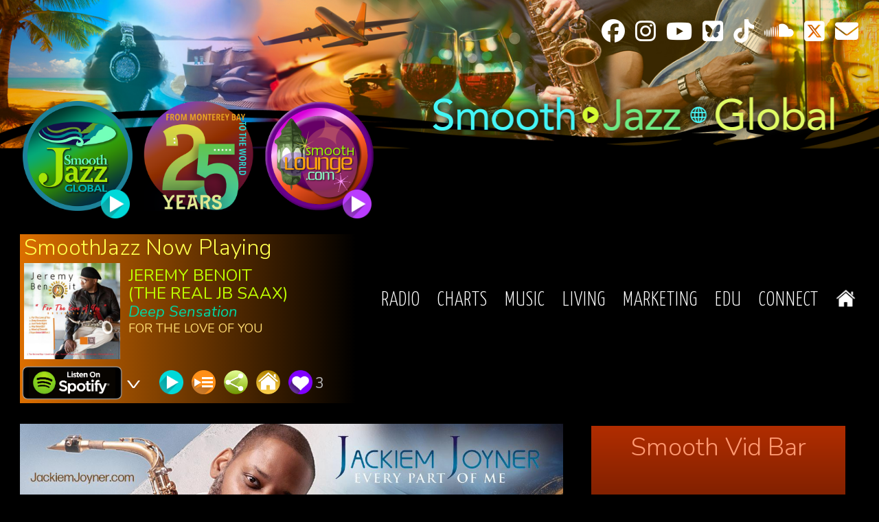

--- FILE ---
content_type: text/html; charset=UTF-8
request_url: https://www.smoothjazz.com/taxonomy/term/84
body_size: 12098
content:
<!DOCTYPE html>
<html lang="en" dir="ltr" prefix="og: https://ogp.me/ns#">
  <head>
    <meta charset="utf-8" />
<script async src="https://www.googletagmanager.com/gtag/js?id=G-VTSCDB21SG"></script>
<script>window.dataLayer = window.dataLayer || [];function gtag(){dataLayer.push(arguments)};gtag("js", new Date());gtag("set", "developer_id.dMDhkMT", true);gtag("config", "G-VTSCDB21SG", {"groups":"default","linker":{"domains":["www.smoothjazz.com","app.smoothjazz.com"]},"page_placeholder":"PLACEHOLDER_page_location","allow_ad_personalization_signals":false});</script>
<meta name="abstract" content="Connecting the global audience with New Smooth Jazz Releases, Radio Airplay Charts &amp; Events." />
<meta name="keywords" content="Smooth Jazz, Jazz Radio, Internet Radio, Smooth Music, Jazz Festival, Jazz Festivals, Jazz Charts, Smooth Jazz Charts, Chillout Music, Jazz Concerts, Jazz Events, Contemporary Jazz, Lounge Music, Smooth Travel, Booking Jazz Artists" />
<meta property="og:site_name" content="SmoothJazz.com" />
<meta property="og:type" content="Global Radio &amp; Music Promo" />
<meta property="og:url" content="https://www.smoothjazz.com" />
<meta property="og:title" content="SmoothJazz.com Global Radio" />
<meta property="og:description" content="Smooth Global Living - A Vision of SmoothJazz.com since 2000." />
<meta property="og:image" content="https://www.smoothjazz.com/sites/default/files/social/SJG-Facebook-Metadata-Image.jpg" />
<meta property="og:image:url" content="https://www.smoothjazz.com/sites/default/files/social/SJG-Facebook-Metadata-Image.jpg" />
<meta property="og:image:secure_url" content="https://www.smoothjazz.com/sites/default/files/social/SJG-Facebook-Metadata-Image.jpg" />
<meta property="og:image:type" content="image/jpeg" />
<meta property="og:image:width" content="1200" />
<meta property="og:image:height" content="630" />
<meta property="og:image:alt" content="SmoothJazz.com Global Radio" />
<meta name="twitter:card" content="summary_large_image" />
<meta name="twitter:title" content="SmoothJazz.com Global Radio" />
<meta name="twitter:site" content="@SmoothJazzRadio" />
<meta name="twitter:description" content="The Global Hub for Smooth Jazz since 2000" />
<meta name="twitter:site:id" content="251844012" />
<meta name="twitter:creator:id" content="251844012" />
<meta name="twitter:image:alt" content="SmoothJazz.com Global Radio &amp; Marketing" />
<meta name="twitter:image" content="https://www.smoothjazz.com/sites/default/files/social/SJG-Facebook-Metadata-Image.jpg" />
<meta name="Generator" content="Drupal 10 (https://www.drupal.org)" />
<meta name="MobileOptimized" content="width" />
<meta name="HandheldFriendly" content="true" />
<meta name="viewport" content="width=device-width, initial-scale=1.0" />
<link rel="icon" href="/themes/smoothjazz/favicon.ico" type="image/vnd.microsoft.icon" />
<link rel="alternate" type="application/rss+xml" title="Vincent Ingala" href="https://www.smoothjazz.com/taxonomy/term/84/feed" />
<script>window.a2a_config=window.a2a_config||{};a2a_config.callbacks=[];a2a_config.overlays=[];a2a_config.templates={};</script>

    <title>Vincent Ingala | SmoothJazz.com</title>
    <link rel="stylesheet" media="all" href="/sites/default/files/css/css_PEGDkwjhk8brnqh6bEFVkbcsZrywwxltt7R4uuHPil0.css?delta=0&amp;language=en&amp;theme=smoothjazz&amp;include=eJxli1EOAiEMRC9E4EhmkAooUNIWze7pNbqJH_szmbw3g5SMMbaAo_ib8DB3ZaEwWDpa3clNCLJgFg1J1kTzf-LXmCu2qoWS085s5Y59D7lxRHNqECN5VLtYoU4hQulMO6kik57N4PTZb2rUf99npZeGb_rOaTV6A26FTko" />
<link rel="stylesheet" media="all" href="/sites/default/files/css/css_2_xn-SHmXtywfQWI3kd57vzcwaDfe4ZddRMrYxxprtw.css?delta=1&amp;language=en&amp;theme=smoothjazz&amp;include=eJxli1EOAiEMRC9E4EhmkAooUNIWze7pNbqJH_szmbw3g5SMMbaAo_ib8DB3ZaEwWDpa3clNCLJgFg1J1kTzf-LXmCu2qoWS085s5Y59D7lxRHNqECN5VLtYoU4hQulMO6kik57N4PTZb2rUf99npZeGb_rOaTV6A26FTko" />
<link rel="stylesheet" media="all" href="https://fonts.googleapis.com/css?family=Yanone+Kaffeesatz:200,300,400,700" />
<link rel="stylesheet" media="all" href="https://fonts.googleapis.com/css?family=Nunito:300,300i,400,400i,600,600i,700,700i" />
<link rel="stylesheet" media="all" href="/sites/default/files/css/css_03UoZ7E80ffia4flir-XXQRLmHFV3NM5w-au22CO2TI.css?delta=4&amp;language=en&amp;theme=smoothjazz&amp;include=eJxli1EOAiEMRC9E4EhmkAooUNIWze7pNbqJH_szmbw3g5SMMbaAo_ib8DB3ZaEwWDpa3clNCLJgFg1J1kTzf-LXmCu2qoWS085s5Y59D7lxRHNqECN5VLtYoU4hQulMO6kik57N4PTZb2rUf99npZeGb_rOaTV6A26FTko" />

    
  </head>
  <body class="section-taxonomy path-taxonomy">
        <a href="#main-content" class="visually-hidden focusable skip-link">
      Skip to main content
    </a>
    
      <div class="dialog-off-canvas-main-canvas" data-off-canvas-main-canvas>
    <div class="wrapper">

  <header role="banner" class="header">
    <div class="logo-holder">
    <a href="/home">
      <div class="container">
        <div class="logo">
          <img src="/sites/default/files/theme/logo.png" alt="Smooth Global Living">
        </div>
      </div>
      <a href="#" class="nav-opener"><span>menu</span></a>
    </a>
    </div>
      <div class="region region-header">
    <div role="navigation" aria-labelledby="block-sociallinks-menu" id="block-sociallinks" class="block block-menu navigation menu--social-links">
            
  <h2 class="visually-hidden" id="block-sociallinks-menu">Social Links</h2>
  

        
        <ul class="menu sj-social-links">
                <li class="menu-item">
                        <a href="https://www.facebook.com/smoothjazzglobal" target="_blank"><span class="fa-brands fa-facebook"></span></a>
      </li>
                <li class="menu-item">
                        <a href="https://www.instagram.com/smoothjazzglobal/" target="_blank"><span class="fa-brands fa-instagram"></span></a>
      </li>
                <li class="menu-item">
                        <a href="https://www.youtube.com/smoothjazzglobal" target="_blank"><span class="fa-brands fa-youtube"></span></a>
      </li>
                <li class="menu-item">
                        <a href="https://bsky.app/profile/smoothjazzglobal.bsky.social" target="_blank"><span class="fa-brands fa-square-bluesky"></span></a>
      </li>
                <li class="menu-item">
                        <a href="https://www.tiktok.com/@smoothjazz.com" target="_blank"><span class="fa-brands fa-tiktok"></span></a>
      </li>
                <li class="menu-item">
                        <a href="https://soundcloud.com/smoothjazzglobal" target="_blank"><span class="fa-brands fa-soundcloud"></span></a>
      </li>
                <li class="menu-item">
                        <a href="https://x.com/smoothjazzradio" target="_blank"><span class="fa-brands fa-square-x-twitter"></span></a>
      </li>
                <li class="menu-item">
                        <a href="https://smoothjazz.us8.list-manage.com/subscribe?u=cd73620448ad3c8602aeed9c3&amp;id=463f024c8c" target="_blank"><span class="fa-solid fa-envelope"></span></a>
      </li>
        </ul>
  


  </div>
<div id="block-playlogos" class="block block-block-content block-block-content5b9369ca-b599-4fce-8b21-b399868f5ed3">
  
    
      
      <div class="clearfix text-formatted field field--name-body field--type-text-with-summary field--label-hidden field__item"><div class="link">
<a href="#" class="play-button-sj"><img src="/sites/default/files/theme/sj-circle-logo.png" alt="SmoothJazz.com Global" title="Click to launch the SmoothJazz.com music player" width="160"><span class="play-icon"><img src="/sites/default/files/theme/play-blue.png" alt="SmoothJazz.com Web Player" width="42" height="42"></span></a>
</div>
<div class="link">
<a href="/mobile"><img src="/sites/default/files/theme/25-circle-logo.png" alt="25 Year Smooth Global Logo" title="Click for Radio App Download" width="160"></a>
</div>
<div class="link">
<a href="#" class="play-button-sl"><img src="/sites/default/files/theme/sl-circle-logo.png" alt="SmoothLounge logo" title="Click to launch the SmoothLounge.com music player" width="160"><span class="play-icon"><img src="/sites/default/files/theme/play-purple.png" alt="SmoothLounge.com Web Player" width="42" height="42"></span></a>
</div></div>
  
  </div>

  </div>


      <div class="region region-secondary-header">
    <div id="block-smoothloungenowplaying" class="block block-smoothjazz-nowplaying block-block-npsl">
  
      <h2>SmoothLounge Now Playing</h2>
    
      <div class="views-element-container"><div class="now-playing-block view view-now-playing-tracktypes view-id-now_playing_tracktypes view-display-id-block_1 js-view-dom-id-19d07f856fdf253690dc275c18f6d57c939099162ad84c7d4ae0a1f99812d728">
  
    
      
      <div class="view-content">
          <div><div class="views-field views-field-views-conditional-field"><span class="field-content"><div class="img-wrap"><img loading="lazy" src="/sites/default/files/styles/album2x/public/albums/artic_lake_lie.jpg?itok=4pGsR2tR" width="350" height="350" alt="Arctic Lake - side by side we lie awake" class="image-style-album2x" /></div>
<div class="text-wrap">
<span class="artist-name">Arctic Lake</span>
<span class="song-title">Hesitate</span>
<span class="album-title">side by side we lie awake</span>
</div>
<div class="open-close-shop">
          
    
      </div>
<div class="links-icons">
<ul class="play-links"><li><a href="#" class="play-button-sl"><img src="/sites/default/files/theme/play-blue.png" alt="Listen now" title="Listen now" width="35" height="35"></a></li><li><a href="/smoothlounge-playlist"><img src="/sites/default/files/theme/menu.png" alt="SmoothLounge Last Hour Playlist" title="SmoothLounge Last Hour Playlist" width="35" height="35"></a></li><li><a class="a2a_dd addtoany_share share" href="https://www.addtoany.com/share#url=https%3A%2F%2Fwww.smoothjazz.com%2Fsmoothlounge-player&amp;title=SmoothLoungez%20Media%20Player"><img src="/sites/default/files/theme/share.png" alt="Share" width="35" height="35"></a></li></ul><div class="np-buttons"><ul class="paragraph paragraph--type--social-links paragraph--view-mode--now-playing social-links">
          
      </ul><ul class="action-links">
<li><a href="#" data-id="41109" class="like-button"><img src="/sites/default/files/theme/like.png" alt="Like this song"></a><span class="text">0</span></li>
</ul></div>
</div></span></div><div class="views-field views-field-field-track-end-time"><span class="field-content"><script>
var sl_endtime='1769680759';
</script>
</span></div></div>

    </div>
  
          </div>
</div>

  </div>
<div id="block-smoothjazznowplaying" class="block block-smoothjazz-nowplaying block-block-npsj">
  
      <h2>SmoothJazz Now Playing</h2>
    
      <div class="views-element-container"><div class="now-playing-block view view-now-playing-tracktypes view-id-now_playing_tracktypes view-display-id-block_1 js-view-dom-id-f1f9f0cdf82e9f8d2ea0dd4061fab50300f1c8ed21371076141ddb1f62471b87">
  
    
      
      <div class="view-content">
          <div><div class="views-field views-field-views-conditional-field"><span class="field-content"><div class="img-wrap"><img loading="lazy" src="/sites/default/files/styles/album2x/public/albums/jeremy_benoit_for_the_love_of_you.jpg?itok=CxCMZxwL" width="350" height="350" alt="Jeremy Benoit (The Real JB Saax) - For The Love Of You" class="image-style-album2x" /></div>
<div class="text-wrap">
<span class="artist-name">Jeremy Benoit (The Real JB Saax)</span>
<span class="song-title">Deep Sensation</span>
<span class="album-title">For The Love Of You</span>
</div>
<div class="open-close-shop">
          

                
                        <a  class="visible_shop-logo" href="https://open.spotify.com/album/6bfK60tWaoKvHvIgoV3N4n?si=_J8mznekTCa5mxZTcvkZ2w" target="_blank"><img src="https://www.smoothjazz.com/sites/default/files/theme/buy-spotify.png" alt="Spotify" width="146" height="48"></a>
              
          <a class="shop-opener" href="#"><img src="https://www.smoothjazz.com/sites/default/files/theme/down-arrow.png" alt="See more choices" width="20" height="15"></a>
    <div class="fade-drop">
  



            
                  <a  class="shop-logo" href="https://music.apple.com/us/album/for-the-love-of-you-ep/1838557759?itscg=30200&amp;itsct=music_box_link&amp;ls=1&amp;app=music&amp;mttnsubad=1838557759" target="_blank"><img src="https://www.smoothjazz.com/sites/default/files/theme/buy-imusic.png" alt="Apple Music" width="146" height="48"></a>
                    
  



            
                                <a  class="shop-logo" href="https://music.youtube.com/playlist?list=OLAK5uy_mEcznSP7OLisIuR8Ys3hCMvEvG764PFVA&amp;si=0dopRj8rJw-z09Ve" target="_blank"><img src="https://www.smoothjazz.com/sites/default/files/theme/buy-youtube-music.png" alt="Youtube Music" width="146" height="48"></a>
      
  



            
                <a  class="shop-logo" href="https://music.amazon.co.uk/albums/B0FQ9CLCSS?marketplaceId=A1F83G8C2ARO7P&amp;musicTerritory=GB&amp;ref=dm_sh_ATyd5i0OXM0MZUHeQnPCCwXBP" target="_blank"><img src="https://www.smoothjazz.com/sites/default/files/theme/buy-amazon.png" alt="Amazon" width="146" height="48"></a>
                      
  



            
                              <a  class="shop-logo" href="https://tidal.com/browse/album/459342513" target="_blank"><img src="https://www.smoothjazz.com/sites/default/files/theme/buy-tidal.png" alt="Tidal" width="146" height="48"></a>
        
  



            
                      <a  class="shop-logo" href="https://link.deezer.com/s/319JjMYXUZ2BJmNzG7CHt" target="_blank"><img src="https://www.smoothjazz.com/sites/default/files/theme/buy-deezer.png" alt="Deezer" width="146" height="48"></a>
      
  



            
                    <a  class="shop-logo" href="https://therealjbsaax.com/" target="_blank"><img src="https://www.smoothjazz.com/sites/default/files/theme/buy-artist-website.png" alt="Artist URL" width="146" height="48"></a>
        
  


    
                </div>
      </div>
<div class="links-icons">
<ul class="play-links"><li><a href="#" class="play-button-sj"><img src="/sites/default/files/theme/play-blue.png" alt="Listen now" title="Listen now" width="35" height="35"></a></li><li><a href="/smoothjazz-playlist"><img src="/sites/default/files/theme/menu.png" alt="SmoothJazz Last Hour Playlist" title="SmoothJazz Last Hour Playlist" width="35" height="35"></a></li><li><a class="a2a_dd addtoany_share share" href="https://www.addtoany.com/share#url=https%3A%2F%2Fwww.smoothjazz.com%2Fsmoothjazz-player&amp;title=SmoothJazz%20Media%20Player"><img src="/sites/default/files/theme/share.png" alt="Share" width="35" height="35"></a></li></ul><div class="np-buttons"><ul class="paragraph paragraph--type--social-links paragraph--view-mode--now-playing social-links">
          
              <li class="field field--name-field-website field--type-link field--label-above field__item"><a href="https://therealjbsaax.com/" target="_blank"><img src="https://www.smoothjazz.com/sites/default/files/theme/website.png" alt="Visit website"></a></li>
                  
      </ul><ul class="action-links">
<li><a href="#" data-id="50954" class="like-button"><img src="/sites/default/files/theme/like.png" alt="Like this song"></a><span class="text">3</span></li>
</ul></div>
</div></span></div><div class="views-field views-field-field-track-end-time"><span class="field-content"><script>
var sj_endtime='1769680624';
</script>
</span></div></div>

    </div>
  
          </div>
</div>

  </div>
<div class="nav-drop">
    <nav role="navigation" aria-labelledby="block-mainnavigation-menu" id="block-mainnavigation" class="block block-menu navigation menu--main">
                      
    <h2 class="visually-hidden" id="block-mainnavigation-menu">Main navigation</h2>
    

              
              <ul class="menu">
                    <li class="menu-item menu-item--expanded item--radio">
                  <a href="/smoothjazz-player" target="_blank" data-drupal-link-system-path="node/12265">Radio</a>
                                                <div class="drop"><ul class="menu">
                          <li class="menu-item item--ways-to-listen">
                  <a href="/help" data-drupal-link-system-path="node/36754">Ways to Listen</a>
                      </li>
                <li class="menu-item item--smooth-jazz-player">
                  <a href="/smoothjazz-player" class="play-button-sj" data-drupal-link-system-path="node/12265">Smooth Jazz Player</a>
                      </li>
                <li class="menu-item item--smooth-lounge-player">
                  <a href="/smoothlounge-player" class="play-button-sl" data-drupal-link-system-path="node/12266">Smooth Lounge Player</a>
                      </li>
                <li class="menu-item item--smooth-jazz-playlist">
                  <a href="/smoothjazz-playlist" data-drupal-link-system-path="smoothjazz-playlist">Smooth Jazz Playlist</a>
                      </li>
                <li class="menu-item item--lounge-playlist">
                  <a href="/smoothlounge-playlist" data-drupal-link-system-path="smoothlounge-playlist">Lounge Playlist</a>
                      </li>
                <li class="menu-item item--smooth-global-app">
                  <a href="/mobile" data-drupal-link-system-path="node/6659">Smooth Global App</a>
                      </li>
                <li class="menu-item item--shorecuts-podcast">
                  <a href="/shorecuts-podcast" title="ShoreCuts Podcast w/Sandy Shore" data-drupal-link-system-path="node/38094">ShoreCuts Podcast</a>
                      </li>
                <li class="menu-item item--airplay-submission">
                  <a href="/airplay" title="Airplay Submission for SmoothJazz.com Global Radio" data-drupal-link-system-path="node/6706">Airplay Submission</a>
                      </li>
                <li class="menu-item item--airplay-waiver-faqs">
                  <a href="/airplay_faq" title="Airplay Waiver FAQs" data-drupal-link-system-path="node/6662">Airplay Waiver FAQs</a>
                      </li>
        </ul>
          </div>
      
              </li>
                <li class="menu-item menu-item--expanded item--charts">
                  <a href="/charts" data-drupal-link-system-path="charts">Charts</a>
                                                <div class="drop"><ul class="menu">
                          <li class="menu-item item--weekly-recap">
                  <a href="/charts/recap" data-drupal-link-system-path="node/30411">Weekly Recap</a>
                      </li>
                <li class="menu-item item--streaming-100">
                  <a href="/charts/streaming" data-drupal-link-system-path="charts/streaming">Streaming 100</a>
                      </li>
                <li class="menu-item item--airplay-100">
                  <a href="/charts" data-drupal-link-system-path="charts">Airplay 100</a>
                      </li>
                <li class="menu-item item--radar">
                  <a href="/charts/radar" data-drupal-link-system-path="charts/radar">Radar</a>
                      </li>
                <li class="menu-item item--listener">
                  <a href="/charts/listener" data-drupal-link-system-path="charts/listener">Listener</a>
                      </li>
                <li class="menu-item item--holiday">
                  <a href="/charts/holiday" data-drupal-link-system-path="charts/holiday">Holiday</a>
                      </li>
                <li class="menu-item item--spotify-playlists">
                  <a href="https://open.spotify.com/user/78ygrku3y0z2xmwqmrr3o1l8z?si=8dQePf2rQgmYuVQPOsfFmQ" target="_blank" title="SmoothJazz.com Spotify Playlists">Spotify Playlists</a>
                      </li>
                <li class="menu-item item--smooth-global-app">
                  <a href="/mobile" title="iOS, Android and Apple TV" data-drupal-link-system-path="node/6659">Smooth Global App</a>
                      </li>
                <li class="menu-item item--reporting-panel">
                  <a href="/charts/reporters" data-drupal-link-system-path="charts/reporters">Reporting Panel</a>
                      </li>
                <li class="menu-item item--radio-stations--">
                  <a href="/radio-stations" data-drupal-link-system-path="radio-stations">Radio Stations  </a>
                      </li>
                <li class="menu-item item--radio-shows--">
                  <a href="/radio-shows" data-drupal-link-system-path="radio-shows">Radio Shows  </a>
                      </li>
                <li class="menu-item item--reporting-panels">
                  <a href="/edu/chart-comparison" title="Smooth Jazz Chart Comparison Tool" data-drupal-link-system-path="node/32931">Reporting Panels</a>
                      </li>
                <li class="menu-item item--get-monitored">
                  <a href="mailto:donna@smoothjazz.com?Subject=Chart%20Monitored%20Station%20Request">Get Monitored</a>
                      </li>
                <li class="menu-item menu-item--expanded item--annual-top-100">
                  <a href="/charts/yearend-songs" data-drupal-link-system-path="charts/yearend-songs">Annual Top 100</a>
                                                <ul class="menu">
                          <li class="menu-item item--year-end-2024">
                  <a href="/charts/yearend/2024" data-drupal-link-system-path="charts/yearend/2024">Year End 2024</a>
                      </li>
                <li class="menu-item item--year-end-2023">
                  <a href="/charts/yearend/2023" title="Annual Year End Chart for 2023" data-drupal-link-system-path="charts/yearend/2023">Year End 2023</a>
                      </li>
                <li class="menu-item item--year-end-2022">
                  <a href="/charts/yearend/2022" data-drupal-link-system-path="charts/yearend/2022">Year End 2022</a>
                      </li>
                <li class="menu-item item--year-end-2021">
                  <a href="/charts/yearend/2021" title="Year End 2021" data-drupal-link-system-path="charts/yearend/2021">Year End 2021</a>
                      </li>
                <li class="menu-item item--year-end-2020">
                  <a href="/charts/yearend/2020" title="Year End 2020" data-drupal-link-system-path="charts/yearend/2020">Year End 2020</a>
                      </li>
                <li class="menu-item item--year-end-2019">
                  <a href="/charts/yearend-2019" title="Year End Chart 2019" data-drupal-link-system-path="node/34035">Year End 2019</a>
                      </li>
                <li class="menu-item item--year-end-2018-">
                  <a href="/charts/yearend-2018" title="Year End Chart 2018 " data-drupal-link-system-path="node/34036">Year End 2018 </a>
                      </li>
                <li class="menu-item item--year-end-2017-">
                  <a href="/charts/yearend-2017" title="Year End Chart 2017 " data-drupal-link-system-path="node/34037">Year End 2017 </a>
                      </li>
                <li class="menu-item item--year-end-2016-">
                  <a href="/charts/yearend-2016" title="Year End Chart 2016 " data-drupal-link-system-path="node/34038">Year End 2016 </a>
                      </li>
                <li class="menu-item item--year-end-2015-">
                  <a href="/charts/yearend-2015" title="Year End Chart 2015 " data-drupal-link-system-path="node/34054">Year End 2015 </a>
                      </li>
        </ul>
      
              </li>
        </ul>
          </div>
      
              </li>
                <li class="menu-item menu-item--expanded item--music">
                  <a href="#">Music</a>
                                                <div class="drop"><ul class="menu">
                          <li class="menu-item item--listening-loft">
                  <a href="/loft" data-drupal-link-system-path="node/1933">Listening Loft</a>
                      </li>
                <li class="menu-item item--new-releases">
                  <a href="/new-releases" target="_self" rel="" data-drupal-link-system-path="node/12770">New Releases</a>
                      </li>
                <li class="menu-item item--world-premiers">
                  <a href="/artists/worldpremiers" data-drupal-link-system-path="artists/worldpremiers">World Premiers</a>
                      </li>
                <li class="menu-item item--artist-roster">
                  <a href="/artists" title="Smooth Jazz Artist Roster" data-drupal-link-system-path="artists">Artist Roster</a>
                      </li>
                <li class="menu-item item--artist-interviews">
                  <a href="/artists/interviews" title="Smooth Jazz Artist Interviews" data-drupal-link-system-path="artists/interviews">Artist Interviews</a>
                      </li>
                <li class="menu-item item--artists-booking">
                  <a href="/artists/booking" data-drupal-link-system-path="artists/booking">Artists Booking</a>
                      </li>
                <li class="menu-item item--smooth-global-app">
                  <a href="/mobile" title="iOS, Android and Apple TV" data-drupal-link-system-path="node/6659">Smooth Global App</a>
                      </li>
        </ul>
          </div>
      
              </li>
                <li class="menu-item menu-item--expanded item--living">
                  <a href="#">Living</a>
                                                <div class="drop"><ul class="menu">
                          <li class="menu-item item--hottest-jazz-events">
                  <a href="/hottest-events" data-drupal-link-system-path="hottest-events">Hottest Jazz Events</a>
                      </li>
                <li class="menu-item item--jazz-festivals">
                  <a href="/festivals" data-drupal-link-system-path="festivals">Jazz Festivals</a>
                      </li>
                <li class="menu-item item--jazz-clubs">
                  <a href="/venues" data-drupal-link-system-path="venues">Jazz Clubs</a>
                      </li>
                <li class="menu-item item--smooth-jazz-player">
                  <a href="#">Smooth Jazz Player</a>
                      </li>
                <li class="menu-item item--smooth-lounge-player">
                  <a href="#">Smooth Lounge Player</a>
                      </li>
                <li class="menu-item item--smooth-global-app">
                  <a href="/mobile" data-drupal-link-system-path="node/6659">Smooth Global App</a>
                      </li>
                <li class="menu-item item--sj-calendar-fb">
                  <a href="https://www.facebook.com/SmoothJazzCalendar" target="_blank" title="Smooth Jazz Calendar Facebook">SJ Calendar FB</a>
                      </li>
                <li class="menu-item item--sj-calendar-ig">
                  <a href="https://www.instagram.com/smoothjazzcalendar/" target="_blank" title="Smooth Jazz Calendar">SJ Calendar IG</a>
                      </li>
                <li class="menu-item item--sj-calendar-x">
                  <a href="https://x.com/smoothjazzradio" target="_blank" title="Smooth Jazz Calendar Twitter">SJ Calendar X</a>
                      </li>
                <li class="menu-item item--official-video">
                  <a href="/sgl-trailer" target="_self" data-drupal-link-system-path="node/6743">Official Video</a>
                      </li>
        </ul>
          </div>
      
              </li>
                <li class="menu-item menu-item--expanded item--marketing">
                  <a href="/marketing" data-drupal-link-system-path="node/15558">Marketing</a>
                                                <div class="drop"><ul class="menu">
                          <li class="menu-item item--about">
                  <a href="/marketing" target="_self" data-drupal-link-system-path="node/15558">About</a>
                      </li>
                <li class="menu-item item--audience">
                  <a href="/marketing/audience" target="_self" data-drupal-link-system-path="node/15559">Audience</a>
                      </li>
                <li class="menu-item item--client-testimonials">
                  <a href="/marketing/clients" target="_self" data-drupal-link-system-path="node/15560">Client Testimonials</a>
                      </li>
                <li class="menu-item item--music-marketing">
                  <a href="/marketing/music" target="_self" data-drupal-link-system-path="node/15561">Music Marketing</a>
                      </li>
                <li class="menu-item item--event-marketing">
                  <a href="/marketing/events" target="_self" data-drupal-link-system-path="node/15562">Event Marketing</a>
                      </li>
                <li class="menu-item item--promo-services">
                  <a href="/marketing/services" target="_self" data-drupal-link-system-path="node/15564">Promo Services</a>
                      </li>
                <li class="menu-item item--faqs">
                  <a href="/marketing/faq" target="_self" data-drupal-link-system-path="node/15566">FAQs</a>
                      </li>
                <li class="menu-item item--media-assets">
                  <a href="/marketing/media-assets" target="_self" title="Smooth Global Living Logos &amp; Media Assets" data-drupal-link-system-path="node/41138">Media Assets</a>
                      </li>
        </ul>
          </div>
      
              </li>
                <li class="menu-item menu-item--expanded item--edu">
                  <a href="/edu" title="Streaming &amp; Charting" data-drupal-link-system-path="node/32658">EDU</a>
                                                <div class="drop"><ul class="menu">
                          <li class="menu-item item--new-radio-landscape">
                  <a href="/edu#radio-landscape" target="_blank" data-drupal-link-system-path="node/32658">New Radio Landscape</a>
                      </li>
                <li class="menu-item item--where-theyre-listening">
                  <a href="/edu#listeners" target="_blank" data-drupal-link-system-path="node/32658">Where They&#039;re Listening</a>
                      </li>
                <li class="menu-item item--curators-vs-djs">
                  <a href="/edu#curators" target="_blank" data-drupal-link-system-path="node/32658">Curators vs. DJs</a>
                      </li>
                <li class="menu-item item--streaming-pays">
                  <a href="/edu#streaming-pays" target="_blank" data-drupal-link-system-path="node/32658">Streaming Pays</a>
                      </li>
                <li class="menu-item item--gaining-followers">
                  <a href="/edu#followers" target="_blank" data-drupal-link-system-path="node/32658">Gaining Followers</a>
                      </li>
                <li class="menu-item item--socials--streaming">
                  <a href="/edu#socials-streaming" target="_blank" data-drupal-link-system-path="node/32658">Socials + Streaming</a>
                      </li>
                <li class="menu-item item--brand-health">
                  <a href="/edu#brand-health" target="_blank" data-drupal-link-system-path="node/32658">Brand Health</a>
                      </li>
                <li class="menu-item item--sj-charts">
                  <a href="/edu#how-charts-work" target="_blank" data-drupal-link-system-path="node/32658">SJ Charts</a>
                      </li>
                <li class="menu-item item--monitoring--metadata">
                  <a href="/edu#monitoring-metadata" target="_blank" data-drupal-link-system-path="node/32658">Monitoring &amp; Metadata</a>
                      </li>
                <li class="menu-item item--radio-promo-vs-marketing">
                  <a href="/edu#radio-promo" target="_blank" data-drupal-link-system-path="node/32658">Radio Promo vs Marketing</a>
                      </li>
                <li class="menu-item item--charting-perspective">
                  <a href="/edu#perspective" target="_blank" data-drupal-link-system-path="node/32658">Charting Perspective</a>
                      </li>
                <li class="menu-item item--radio-vet-list">
                  <a href="/edu/radio-vetting-guide" target="_blank" data-drupal-link-system-path="node/33460">Radio Vet List</a>
                      </li>
                <li class="menu-item item--dont-be-fooled">
                  <a href="/edu/multicasts-networks" target="_blank" data-drupal-link-system-path="node/33410">Don&#039;t Be Fooled</a>
                      </li>
                <li class="menu-item item--no-messin-sessions">
                  <a href="/no_messin_sessions" title="No Messin&#039; Video Sessions" data-drupal-link-system-path="node/35826">No Messin&#039; Sessions</a>
                      </li>
        </ul>
          </div>
      
              </li>
                <li class="menu-item menu-item--expanded item--connect">
                  <a href="#">Connect</a>
                                                <div class="drop"><ul class="menu">
                          <li class="menu-item item--jazzblast-sign-up">
                  <a href="http://smoothjazz.us8.list-manage.com/subscribe?u=cd73620448ad3c8602aeed9c3&amp;id=463f024c8c">JazzBlast Sign-Up</a>
                      </li>
                <li class="menu-item item--smooth-crew">
                  <a href="/connect" data-drupal-link-system-path="node/4">Smooth Crew</a>
                      </li>
                <li class="menu-item item--our-story">
                  <a href="/our-story" title="The Story of Internet Radio Pioneer SmoothJazz.com" data-drupal-link-system-path="node/6730">Our Story</a>
                      </li>
                <li class="menu-item item--press-room">
                  <a href="/press" data-drupal-link-system-path="press">Press Room</a>
                      </li>
                <li class="menu-item item--rss-feed">
                  <a href="/rss" title="Music, Event, Press Updates" data-drupal-link-system-path="node/38093">RSS Feed</a>
                      </li>
                <li class="menu-item item--spotify-playlists">
                  <a href="https://open.spotify.com/user/78ygrku3y0z2xmwqmrr3o1l8z?si=8dQePf2rQgmYuVQPOsfFmQ" target="_blank" title="SmoothJazz.com Spotify Playlists">Spotify Playlists</a>
                      </li>
                <li class="menu-item item--soundcloud">
                  <a href="https://soundcloud.com/smoothjazzglobal" target="_blank" rel="">SoundCloud</a>
                      </li>
                <li class="menu-item item--youtube">
                  <a href="https://www.youtube.com/smoothjazzglobal" target="_blank">YouTube</a>
                      </li>
                <li class="menu-item item--sj-facebook">
                  <a href="https://www.facebook.com/smoothjazzglobal" target="_blank" rel="">SJ Facebook</a>
                      </li>
                <li class="menu-item item--sj-instagram">
                  <a href="https://www.instagram.com/smoothjazzglobal/" target="_blank">SJ Instagram</a>
                      </li>
                <li class="menu-item item--sj-bluesky">
                  <a href="https://bsky.app/profile/smoothjazzglobal.bsky.social" target="_blank">SJ Bluesky</a>
                      </li>
                <li class="menu-item item--sj-tik-tok">
                  <a href="https://www.tiktok.com/@smoothjazz.com" target="_blank">SJ Tik Tok</a>
                      </li>
                <li class="menu-item item--sj-x">
                  <a href="https://x.com/smoothjazzradio" target="_blank">SJ X</a>
                      </li>
                <li class="menu-item item--sl-facebook">
                  <a href="https://www.facebook.com/smoothlounge" target="_blank" rel="">SL Facebook</a>
                      </li>
                <li class="menu-item item--sl-instagram">
                  <a href="https://www.instagram.com/smoothloungecalifornia/" title="SmoothLounge.com Instagram">SL Instagram</a>
                      </li>
                <li class="menu-item item--privacy-policy">
                  <a href="/privacy-policy" title="Privacy Policy" data-drupal-link-system-path="node/6690">Privacy Policy</a>
                      </li>
        </ul>
          </div>
      
              </li>
                <li class="menu-item item--home">
                  <a href="/" data-drupal-link-system-path="&lt;front&gt;">Home</a>
                      </li>
        </ul>
      


      </nav>
</div>
<div class="views-element-container block block-views block-views-blockbanner-ad-block-2" id="block-views-block-banner-ad-block-2">
  
    
      <div><div class="view view-banner-ad view-id-banner_ad view-display-id-block_2 js-view-dom-id-18ecea055b8c06a1d5816bddb8b90315fff0169ccd02afd0ad54d2d286f81af9">
  
    
      
      <div class="view-content">
          <div><a href="https://www.smoothjazz.com/jazzblasts/jetstream/53765/jackiem-joyner" target="_blank">  <img loading="lazy" src="/sites/default/files/styles/banner_ad_1250x450/public/banners/Jackiem-Joyner-Every-1250.jpg?itok=bF_3ymTD" width="1250" height="450" alt="Jackiem Joyner - Every Part Of Me" title="Jackiem Joyner - Every Part Of Me" class="image-style-banner-ad-1250x450" />


</a><script>var adViewTime='45000';</script>
</div>

    </div>
  
          </div>
</div>

  </div>
<div id="block-videoblock" class="block block-block-content block-block-content78f86b45-18f7-496d-be6f-92a93a6bdd31">
  
    
      
      <div class="clearfix text-formatted field field--name-body field--type-text-with-summary field--label-hidden field__item"><div class="video-block">
  <h2>Smooth Vid Bar</h2>
  <div class="video-wrap"><iframe width="345" height="194" src="https://www.youtube.com/embed/playlist?list=PL7663411AD0D8B54F" frameborder="0" allowfullscreen></iframe></div>
</div></div>
  
  </div>

  </div>

  </header>


    <div class="region region-highlighted">
    <div data-drupal-messages-fallback class="hidden"></div>

  </div>


  <main role="main">
    <a id="main-content" tabindex="-1"></a>
    <div class="layout-content">
        <div class="region region-content">
    <div id="block-smoothjazz-page-title" class="block block-core block-page-title-block">
  
    
      
  <h1 class="page-title">Vincent Ingala</h1>


  </div>
<div class="views-element-container"><div class="view view-taxonomy-term view-id-taxonomy_term view-display-id-page_1 js-view-dom-id-8f3e6c3b844f6f87f122f83fb1282595c3cd6c54363486ecbb6e9ea78cf1c468">
  
    
      <div class="view-header">
      <div id="taxonomy-term-84" class="taxonomy-term vocabulary-tags">
  
    
  <div class="content">
    
  </div>
</div>

    </div>
      
      <div class="view-content">
          <div class="views-row">
<article class="node node--type-article node--view-mode-teaser">

  
      <h2>
      <a href="/press/announcing-sandy-shores-jazz-weekender" rel="bookmark"><span class="field field--name-title field--type-string field--label-hidden">Announcing Sandy Shore&#039;s Jazz Weekender </span>
</a>
    </h2>
    

      <footer class="node__meta">
      
      <div class="node__submitted">
        <h3>AUGUST 1, 2018 - </h3>
        
      </div>
    </footer>
  
  <div class="node__content">
    
      <div class="clearfix text-formatted field field--name-body field--type-text-with-summary field--label-hidden field__item"><p>Just as the Monterey Bay is in the center of the iconic California coastline... SMOOTHJAZZ.COM is at the heart of the global Smooth Jazz community; the hub for this lifestyle music genre. Rustic yet cosmopolitan, sophisticated yet relaxed.&nbsp;We entwine the on-line, multimedia music platform with its own&nbsp;unique musical gathering at Quail Lodge &amp; Golf Club in Carmel.</p></div>
  <span class="a2a_kit a2a_kit_size_25 addtoany_list" data-a2a-url="https://www.smoothjazz.com/press/announcing-sandy-shores-jazz-weekender" data-a2a-title="Announcing Sandy Shore&#039;s Jazz Weekender "></span>

  <div class="field field--name-field-tags field--type-entity-reference field--label-above">
    <div class="field__label">Article Keywords:</div>
          <div class="field__items">
              <div class="field__item"><a href="/taxonomy/term/16" hreflang="en">Sandy Shore</a></div>
          <div class="field__item"><a href="/taxonomy/term/73" hreflang="en">Jazz Weekender</a></div>
          <div class="field__item"><a href="/taxonomy/term/74" hreflang="en">Quail Lodge</a></div>
          <div class="field__item"><a href="/taxonomy/term/75" hreflang="en">Carmel CA</a></div>
          <div class="field__item"><a href="/taxonomy/term/76" hreflang="en">Jazz Festival</a></div>
          <div class="field__item"><a href="/taxonomy/term/77" hreflang="en">Smooth Lifestyle</a></div>
          <div class="field__item"><a href="/taxonomy/term/78" hreflang="en">Boz Scaggs</a></div>
          <div class="field__item"><a href="/taxonomy/term/79" hreflang="en">Boney James</a></div>
          <div class="field__item"><a href="/taxonomy/term/80" hreflang="en">Rick Braun</a></div>
          <div class="field__item"><a href="/taxonomy/term/81" hreflang="en">Paul Brown</a></div>
          <div class="field__item"><a href="/taxonomy/term/82" hreflang="en">Maysa</a></div>
          <div class="field__item"><a href="/taxonomy/term/83" hreflang="en">Althea Rene</a></div>
          <div class="field__item"><a href="/taxonomy/term/84" hreflang="en">Vincent Ingala</a></div>
          <div class="field__item"><a href="/taxonomy/term/85" hreflang="en">Lindsey Webster</a></div>
          <div class="field__item"><a href="/taxonomy/term/86" hreflang="en">Jazmin Ghent</a></div>
          <div class="field__item"><a href="/taxonomy/term/87" hreflang="en">Sylvia Bennett</a></div>
          <div class="field__item"><a href="/taxonomy/term/88" hreflang="en">Peet Project</a></div>
          <div class="field__item"><a href="/taxonomy/term/95" hreflang="en">Nathan East</a></div>
          <div class="field__item"><a href="/taxonomy/term/61" hreflang="en">SmoothJazz.com Global Radio</a></div>
              </div>
      </div>
  <div class="node__links">
    <ul class="links inline"><li><a href="/press/announcing-sandy-shores-jazz-weekender" rel="tag" title="Announcing Sandy Shore&#039;s Jazz Weekender " hreflang="en">Read more<span class="visually-hidden"> about Announcing Sandy Shore&#039;s Jazz Weekender </span></a></li></ul>  </div>

  </div>

</article>
</div>

    </div>
  
      
              <div class="feed-icons">
      <a href="https://www.smoothjazz.com/taxonomy/term/84/feed" class="feed-icon">
  Subscribe to Vincent Ingala
</a>

    </div>
  </div>
</div>

  </div>

    </div>
  </main>

      <footer role="contentinfo">
        <div class="region region-footer">
    <div id="block-footerboxes" class="block block-block-content block-block-contentdda8792e-9921-4dc2-bf18-5ffc0527390e">
  
    
  
  <aside class="three-box"><div class="row">
      <div class="col">
        <div class="box">
          <span class="title">Top 100 Chart #1</span>
          <div class="views-element-container"><div class="view view-footer-boxes view-id-footer_boxes view-display-id-block_1 js-view-dom-id-9b5bc43c54ff10edf86fdd73af3b7e18df9c8d196abca2cef6c9d43599719f4c">
  
    
      
      <div class="view-content">
          <div><a href="/charts">  <img loading="lazy" src="/sites/default/files/styles/album_footer_box/public/albums/richard_elliot_staright_up_down.jpg?itok=wMpr3_qh" width="500" height="500" alt="Richard Elliot - Straight Up Down" class="image-style-album-footer-box" />



</a></div>

    </div>
  
          </div>
</div>

        </div>
      </div>
      <div class="col">
        <div class="box green">
          <span class="title">New Music Essentials</span>
          <div class="views-element-container"><div class="view view-footer-boxes view-id-footer_boxes view-display-id-block_2 js-view-dom-id-adc134a29d7dacb9cbe2fb0d8d6e32d0f92741a9ac096a9706cd745da2605998">
  
    
      
      <div class="view-content">
          <div><a href="/loft#cool-guitars-love">  <img loading="lazy" src="/sites/default/files/styles/album_footer_box/public/albums/cool_guitars_love_tko.jpg?itok=aggQaDg1" width="500" height="500" alt="Cool Guitars - Love TKO cover" class="image-style-album-footer-box" />


</a></div>

    </div>
  
          </div>
</div>

        </div>
      </div>
      <div class="col">
        <div class="box orange">
          <span class="title">Music to Move You</span>
          <div class="views-element-container"><div class="view view-footer-boxes view-id-footer_boxes view-display-id-block_3 js-view-dom-id-30c3bd86ffc0913ef530eb776161a8860e090f3e293d3dc06b2718dd0b1de425">
  
    
      
      <div class="view-content">
          <div><a href="/events/guide#sj-europe-vienna">  <img loading="lazy" src="/sites/default/files/styles/album_footer_box/public/albums/vsjf26_500x500.jpg?itok=s4NFaN7e" width="500" height="500" alt="Vienna Smooth Jazz Festival" class="image-style-album-footer-box" />


</a></div>

    </div>
  
          </div>
</div>

        </div>
      </div>
    </div>
  </aside>

  </div>
<div role="navigation" aria-labelledby="block-sociallinks-2-menu" id="block-sociallinks-2" class="block block-menu navigation menu--social-links">
            
  <h2 class="visually-hidden" id="block-sociallinks-2-menu">Social Links</h2>
  

        
        <ul class="menu sj-social-links">
                <li class="menu-item">
                        <a href="https://www.facebook.com/smoothjazzglobal" target="_blank"><span class="fa-brands fa-facebook"></span></a>
      </li>
                <li class="menu-item">
                        <a href="https://www.instagram.com/smoothjazzglobal/" target="_blank"><span class="fa-brands fa-instagram"></span></a>
      </li>
                <li class="menu-item">
                        <a href="https://www.youtube.com/smoothjazzglobal" target="_blank"><span class="fa-brands fa-youtube"></span></a>
      </li>
                <li class="menu-item">
                        <a href="https://bsky.app/profile/smoothjazzglobal.bsky.social" target="_blank"><span class="fa-brands fa-square-bluesky"></span></a>
      </li>
                <li class="menu-item">
                        <a href="https://www.tiktok.com/@smoothjazz.com" target="_blank"><span class="fa-brands fa-tiktok"></span></a>
      </li>
                <li class="menu-item">
                        <a href="https://soundcloud.com/smoothjazzglobal" target="_blank"><span class="fa-brands fa-soundcloud"></span></a>
      </li>
                <li class="menu-item">
                        <a href="https://x.com/smoothjazzradio" target="_blank"><span class="fa-brands fa-square-x-twitter"></span></a>
      </li>
                <li class="menu-item">
                        <a href="https://smoothjazz.us8.list-manage.com/subscribe?u=cd73620448ad3c8602aeed9c3&amp;id=463f024c8c" target="_blank"><span class="fa-solid fa-envelope"></span></a>
      </li>
        </ul>
  


  </div>
<div id="block-copyright" class="block block-block-content block-block-content996d6b06-8e63-4835-acc3-cec967f366e2">
  
    
      
      <div class="clearfix text-formatted field field--name-body field--type-text-with-summary field--label-hidden field__item"><p>©1995-2026 All Rights Reserved SmoothJazz.com Global</p></div>
  
  </div>
<div role="navigation" aria-labelledby="block-smoothjazz-footer-menu" id="block-smoothjazz-footer" class="block block-menu navigation menu--footer">
            
  <h2 class="visually-hidden" id="block-smoothjazz-footer-menu">Footer menu</h2>
  

        
              <ul class="menu">
                    <li class="menu-item">
        <a href="/connect" data-drupal-link-system-path="node/4">Contact</a>
              </li>
                <li class="menu-item">
        <a href="/airplay" target="" rel="" data-drupal-link-system-path="node/6706">Airplay</a>
              </li>
                <li class="menu-item">
        <a href="/privacy-policy" data-drupal-link-system-path="node/6690">Privacy Policy</a>
              </li>
        </ul>
  


  </div>

  </div>

    </footer>
  
</div>
  </div>

    
    <script type="application/json" data-drupal-selector="drupal-settings-json">{"path":{"baseUrl":"\/","pathPrefix":"","currentPath":"taxonomy\/term\/84","currentPathIsAdmin":false,"isFront":false,"currentLanguage":"en"},"pluralDelimiter":"\u0003","suppressDeprecationErrors":true,"ajaxPageState":{"libraries":"eJxli1EKAjEMRC9UmiMt2W1sq2lTklTZPb2iguD-DMN7M5iSC_Yd8FviRaV72EQJumhDrgeFLJKZFuzIu9fN4B-EgYpZcRSDpHMgxx-Js4-5crVCKVgT8XLF44DMsiIHc1QnvVVfvFAjWNHoTBuZYSY7my7ptd_NqX2-90oPg3fGJmkyPQHddVvt","theme":"smoothjazz","theme_token":null},"ajaxTrustedUrl":[],"google_analytics":{"account":"G-VTSCDB21SG","trackOutbound":true,"trackMailto":true,"trackTel":true,"trackDownload":true,"trackDownloadExtensions":"7z|aac|arc|arj|asf|asx|avi|bin|csv|doc(x|m)?|dot(x|m)?|exe|flv|gif|gz|gzip|hqx|jar|jpe?g|js|mp(2|3|4|e?g)|mov(ie)?|msi|msp|pdf|phps|png|ppt(x|m)?|pot(x|m)?|pps(x|m)?|ppam|sld(x|m)?|thmx|qtm?|ra(m|r)?|sea|sit|tar|tgz|torrent|txt|wav|wma|wmv|wpd|xls(x|m|b)?|xlt(x|m)|xlam|xml|z|zip","trackDomainMode":2,"trackCrossDomains":["www.smoothjazz.com","app.smoothjazz.com"]},"user":{"uid":0,"permissionsHash":"2dbb879ac2690ff24870daf7ed1cd5a7cd85dcd17f18eeeb3dc29a25c372b622"}}</script>
<script src="/core/assets/vendor/jquery/jquery.min.js?v=3.7.1"></script>
<script src="/core/assets/vendor/once/once.min.js?v=1.0.1"></script>
<script src="/core/misc/drupalSettingsLoader.js?v=10.5.6"></script>
<script src="/core/misc/drupal.js?v=10.5.6"></script>
<script src="/core/misc/drupal.init.js?v=10.5.6"></script>
<script src="/core/assets/vendor/jquery.ui/ui/version-min.js?v=10.5.6"></script>
<script src="/core/assets/vendor/jquery.ui/ui/data-min.js?v=10.5.6"></script>
<script src="/core/assets/vendor/jquery.ui/ui/disable-selection-min.js?v=10.5.6"></script>
<script src="/core/assets/vendor/jquery.ui/ui/jquery-patch-min.js?v=10.5.6"></script>
<script src="/core/assets/vendor/jquery.ui/ui/scroll-parent-min.js?v=10.5.6"></script>
<script src="/core/assets/vendor/jquery.ui/ui/unique-id-min.js?v=10.5.6"></script>
<script src="/core/assets/vendor/jquery.ui/ui/focusable-min.js?v=10.5.6"></script>
<script src="/core/assets/vendor/jquery.ui/ui/keycode-min.js?v=10.5.6"></script>
<script src="/core/assets/vendor/jquery.ui/ui/plugin-min.js?v=10.5.6"></script>
<script src="/core/assets/vendor/jquery.ui/ui/widget-min.js?v=10.5.6"></script>
<script src="/core/assets/vendor/jquery.ui/ui/labels-min.js?v=10.5.6"></script>
<script src="/core/assets/vendor/jquery.ui/ui/widgets/controlgroup-min.js?v=10.5.6"></script>
<script src="/core/assets/vendor/jquery.ui/ui/form-reset-mixin-min.js?v=10.5.6"></script>
<script src="/core/assets/vendor/jquery.ui/ui/widgets/mouse-min.js?v=10.5.6"></script>
<script src="/core/assets/vendor/jquery.ui/ui/widgets/checkboxradio-min.js?v=10.5.6"></script>
<script src="/core/assets/vendor/jquery.ui/ui/widgets/draggable-min.js?v=10.5.6"></script>
<script src="/core/assets/vendor/jquery.ui/ui/widgets/resizable-min.js?v=10.5.6"></script>
<script src="/core/assets/vendor/jquery.ui/ui/widgets/button-min.js?v=10.5.6"></script>
<script src="/core/assets/vendor/jquery.ui/ui/widgets/dialog-min.js?v=10.5.6"></script>
<script src="/core/assets/vendor/tabbable/index.umd.min.js?v=6.2.0"></script>
<script src="/core/assets/vendor/tua-body-scroll-lock/tua-bsl.umd.min.js?v=10.5.6"></script>
<script src="https://static.addtoany.com/menu/page.js" defer></script>
<script src="/modules/contrib/addtoany/js/addtoany.js?v=10.5.6"></script>
<script src="/modules/contrib/google_analytics/js/google_analytics.js?v=10.5.6"></script>
<script src="/core/misc/progress.js?v=10.5.6"></script>
<script src="/core/assets/vendor/loadjs/loadjs.min.js?v=4.3.0"></script>
<script src="/core/misc/debounce.js?v=10.5.6"></script>
<script src="/core/misc/announce.js?v=10.5.6"></script>
<script src="/core/misc/message.js?v=10.5.6"></script>
<script src="/core/misc/ajax.js?v=10.5.6"></script>
<script src="/core/misc/displace.js?v=10.5.6"></script>
<script src="/core/misc/jquery.tabbable.shim.js?v=10.5.6"></script>
<script src="/core/misc/position.js?v=10.5.6"></script>
<script src="/core/misc/dialog/dialog-deprecation.js?v=10.5.6"></script>
<script src="/core/misc/dialog/dialog.js?v=10.5.6"></script>
<script src="/core/misc/dialog/dialog.position.js?v=10.5.6"></script>
<script src="/core/misc/dialog/dialog.jquery-ui.js?v=10.5.6"></script>
<script src="/core/modules/ckeditor5/js/ckeditor5.dialog.fix.js?v=10.5.6"></script>
<script src="/core/misc/dialog/dialog.ajax.js?v=10.5.6"></script>
<script src="/themes/smoothjazz/js/readmore.min.js?v=2"></script>
<script src="/themes/smoothjazz/js/jplayer.js?v=2"></script>
<script src="/themes/smoothjazz/js/scripts.js?v=2"></script>

  </body>
</html>


--- FILE ---
content_type: text/plain
request_url: https://www.smoothjazz.com/sites/default/files/now_playing/sjnp.txt?1769680598&_=1769680596493
body_size: 1270
content:
<div class="views-element-container"><div class="now-playing-block view view-now-playing-tracktypes view-id-now_playing_tracktypes view-display-id-block_1 js-view-dom-id-c1ee4b2e95fd68399af186dab0e3657c77ade867a475f060fe00b3faa7ccccdc">
  
    
      
      <div class="view-content">
          <div><div class="views-field views-field-views-conditional-field"><span class="field-content"><div class="img-wrap"><img loading="lazy" src="/sites/default/files/styles/album2x/public/albums/jeremy_benoit_for_the_love_of_you.jpg?itok=CxCMZxwL" width="350" height="350" alt="Jeremy Benoit (The Real JB Saax) - For The Love Of You" class="image-style-album2x" /></div>
<div class="text-wrap">
<span class="artist-name">Jeremy Benoit (The Real JB Saax)</span>
<span class="song-title">Deep Sensation</span>
<span class="album-title">For The Love Of You</span>
</div>
<div class="open-close-shop">
          

                
                        <a  class="visible_shop-logo" href="https://open.spotify.com/album/6bfK60tWaoKvHvIgoV3N4n?si=_J8mznekTCa5mxZTcvkZ2w" target="_blank"><img src="https://www.smoothjazz.com/sites/default/files/theme/buy-spotify.png" alt="Spotify" width="146" height="48"></a>
              
          <a class="shop-opener" href="#"><img src="https://www.smoothjazz.com/sites/default/files/theme/down-arrow.png" alt="See more choices" width="20" height="15"></a>
    <div class="fade-drop">
  



            
                  <a  class="shop-logo" href="https://music.apple.com/us/album/for-the-love-of-you-ep/1838557759?itscg=30200&amp;itsct=music_box_link&amp;ls=1&amp;app=music&amp;mttnsubad=1838557759" target="_blank"><img src="https://www.smoothjazz.com/sites/default/files/theme/buy-imusic.png" alt="Apple Music" width="146" height="48"></a>
                    
  



            
                                <a  class="shop-logo" href="https://music.youtube.com/playlist?list=OLAK5uy_mEcznSP7OLisIuR8Ys3hCMvEvG764PFVA&amp;si=0dopRj8rJw-z09Ve" target="_blank"><img src="https://www.smoothjazz.com/sites/default/files/theme/buy-youtube-music.png" alt="Youtube Music" width="146" height="48"></a>
      
  



            
                <a  class="shop-logo" href="https://music.amazon.co.uk/albums/B0FQ9CLCSS?marketplaceId=A1F83G8C2ARO7P&amp;musicTerritory=GB&amp;ref=dm_sh_ATyd5i0OXM0MZUHeQnPCCwXBP" target="_blank"><img src="https://www.smoothjazz.com/sites/default/files/theme/buy-amazon.png" alt="Amazon" width="146" height="48"></a>
                      
  



            
                              <a  class="shop-logo" href="https://tidal.com/browse/album/459342513" target="_blank"><img src="https://www.smoothjazz.com/sites/default/files/theme/buy-tidal.png" alt="Tidal" width="146" height="48"></a>
        
  



            
                      <a  class="shop-logo" href="https://link.deezer.com/s/319JjMYXUZ2BJmNzG7CHt" target="_blank"><img src="https://www.smoothjazz.com/sites/default/files/theme/buy-deezer.png" alt="Deezer" width="146" height="48"></a>
      
  



            
                    <a  class="shop-logo" href="https://therealjbsaax.com/" target="_blank"><img src="https://www.smoothjazz.com/sites/default/files/theme/buy-artist-website.png" alt="Artist URL" width="146" height="48"></a>
        
  


    
                </div>
      </div>
<div class="links-icons">
<ul class="play-links"><li><a href="#" class="play-button-sj"><img src="/sites/default/files/theme/play-blue.png" alt="Listen now" title="Listen now" width="35" height="35"></a></li><li><a href="/smoothjazz-playlist"><img src="/sites/default/files/theme/menu.png" alt="SmoothJazz Last Hour Playlist" title="SmoothJazz Last Hour Playlist" width="35" height="35"></a></li><li><a class="a2a_dd addtoany_share share" href="https://www.addtoany.com/share#url=https%3A%2F%2Fwww.smoothjazz.com%2Fsmoothjazz-player&amp;title=SmoothJazz%20Media%20Player"><img src="/sites/default/files/theme/share.png" alt="Share" width="35" height="35"></a></li></ul><div class="np-buttons"><ul class="paragraph paragraph--type--social-links paragraph--view-mode--now-playing social-links">
          
              <li class="field field--name-field-website field--type-link field--label-above field__item"><a href="https://therealjbsaax.com/" target="_blank"><img src="https://www.smoothjazz.com/sites/default/files/theme/website.png" alt="Visit website"></a></li>
                  
      </ul><ul class="action-links">
<li><a href="#" data-id="50954" class="like-button"><img src="/sites/default/files/theme/like.png" alt="Like this song"></a><span class="text">3</span></li>
</ul></div>
</div></span></div><div class="views-field views-field-field-track-end-time"><span class="field-content"><script>
var sj_endtime='1769680624';
</script>
</span></div></div>

    </div>
  
          </div>
</div>
